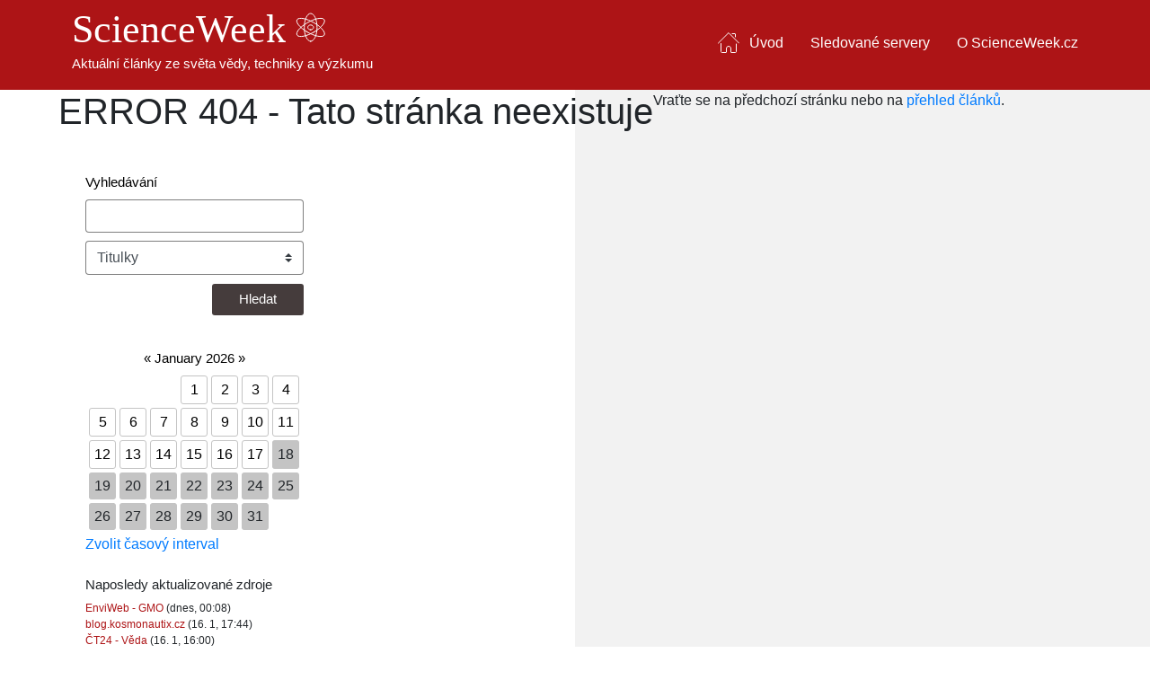

--- FILE ---
content_type: text/html; charset=UTF-8
request_url: http://www.scienceweek.cz/?iid=690362
body_size: 5320
content:
<!DOCTYPE html>
<html lang="cs">
<head>
	<title></title>
	<meta http-equiv="Content-Type" content="text/html; charset=utf-8" />
   <meta name="viewport" content="width=device-width, initial-scale=1">
         <meta name="robots" content="all, index, follow">
     
   <meta name="all-apver" content="9e6a55b6b4563e652a23be9d623ca5055c356940" />	
         <meta name="description" content="" />
   	<meta name="keywords" content="věda, technika, výzkum, rss, online rss čtečka,věda a technika,přehled zpráv, fyzika, astronomie, biologie,inovace,technologie,robot,příroda, vyzkum,ekologie,veda,objevy,robotika,informační rechnologie" />

   <meta property="og:title" content="" />
         <meta property="og:description" content="" />
      <meta property="og:type" content="website" />
   <meta property="og:url" content="http://www.scienceweek.cz/?iid=690362" />
   <meta property="og:image" content="https://www.scienceweek.cz/img/icons/logo-red.png" /> <!-- 600x315px -->
   <meta property="og:site_name" content="ScienceWeek.cz" />

         <link rel="canonical" href="http://www.scienceweek.cz/?iid=690362" />
   
   <link rel="stylesheet" href="https://stackpath.bootstrapcdn.com/bootstrap/4.3.1/css/bootstrap.min.css" integrity="sha384-ggOyR0iXCbMQv3Xipma34MD+dH/1fQ784/j6cY/iJTQUOhcWr7x9JvoRxT2MZw1T" crossorigin="anonymous">
   <link rel="stylesheet" type="text/css" href="https://www.scienceweek.cz/css/style.min.css"/>
   <link href="http://www.scienceweek.cz/rss.php" rel="alternate" type="application/rss+xml" title="ScienceWeek.cz" />
   <script src="https://www.scienceweek.cz/js/behaviour.js"></script>
   <script src="https://www.scienceweek.cz/js/sarissa.js"></script>
   <script src="https://www.scienceweek.cz/js/page_events.js.php?color=A0441D&amp;width=775&amp;section=headlines&amp;section_url=https://www.scienceweek.cz/headlines"></script>
   <script src="https://www.scienceweek.cz/js/CalendarPopup.js"></script>
		
	<link rel="Shortcut Icon" href="https://www.scienceweek.cz/favicon.ico" type="image/x-icon" />


<!-- Google Tag Manager -->
<script>(function(w,d,s,l,i){w[l]=w[l]||[];w[l].push({'gtm.start':
new Date().getTime(),event:'gtm.js'});var f=d.getElementsByTagName(s)[0],
j=d.createElement(s),dl=l!='dataLayer'?'&l='+l:'';j.async=true;j.src=
'https://www.googletagmanager.com/gtm.js?id='+i+dl;f.parentNode.insertBefore(j,f);
})(window,document,'script','dataLayer','GTM-5FBHX4M');</script>
<!-- End Google Tag Manager -->


</head>

<body>
<!-- Google Tag Manager (noscript) -->
<noscript><iframe src="https://www.googletagmanager.com/ns.html?id=GTM-5FBHX4M"
height="0" width="0" style="display:none;visibility:hidden"></iframe></noscript>
<!-- End Google Tag Manager (noscript) -->

<header class="header" role="banner">
    <div class="container">
        <nav class="navbar fixed-top navbar-expand-lg">
            <div class="navbar-brand">
               <a class="home-link" href="https://www.scienceweek.cz">ScienceWeek <img class="home-logo" src="https://www.scienceweek.cz/img/icons/logo.svg" alt="ScienceWeek"></a>
               <p class="d-none d-lg-block">Aktuální články ze světa vědy, techniky a výzkumu</p>
            </div>
            <button class="navbar-toggler" type="button" data-toggle="collapse" data-target="#navbarSupportedContent" aria-controls="navbarSupportedContent" aria-expanded="false" aria-label="Toggle navigation">
               <span class="sr-only">Toggle navigation</span>
               <span class="icon-bar"></span>
               <span class="icon-bar"></span>
               <span class="icon-bar"></span>
            </button>
            <div class="collapse navbar-collapse" id="navbarSupportedContent">
                <ul class="navbar-nav ml-auto">
                    <li class="nav-item"><a class="nav-link" title="Úvod" href="https://www.scienceweek.cz">Úvod</a></li>
                    <li class="nav-item"><a class="nav-link" title="Sledované servery" href="https://www.scienceweek.cz/feeds.php">Sledované servery</a></li>
                    <li class="nav-item"><a class="nav-link" title="O ScienceWeek.cz" href="https://www.scienceweek.cz/about/">O ScienceWeek.cz</a></li>
                    <!-- <li class="nav-item"><a class="nav-link" href="">Blog</a></li> -->
                    <!-- <li class="nav-item"><a class="nav-link" title="ENG" href="https://www.scienceweekdigest.com/">ENG</a></li>-->
                </ul>
                <div class="d-lg-none mobile-sidebar">
                    <div class="page-settings">
                        <p class="sidebar-label mb-2">Počet článků na stránku a zobrazení:</p>
                        <div class="dropdown">
                            <button class="btn dropdown-toggle" type="button" id="dropdownButton" data-toggle="dropdown" aria-haspopup="true" aria-expanded="false">
                               25 
                            </button>
                            <div class="dropdown-menu" aria-labelledby="dropdownButton">
                                <a class="dropdown-item" href="https://www.scienceweek.cz/headlines/?items_per_page=5">5</a><a class="dropdown-item" href="https://www.scienceweek.cz/headlines/?items_per_page=10">10</a><a class="dropdown-item" href="https://www.scienceweek.cz/headlines/?items_per_page=15">15</a><a class="dropdown-item" href="https://www.scienceweek.cz/headlines/?items_per_page=20">20</a><a class="dropdown-item" href="https://www.scienceweek.cz/headlines/?items_per_page=25">25</a><a class="dropdown-item" href="https://www.scienceweek.cz/headlines/?items_per_page=30">30</a><a class="dropdown-item" href="https://www.scienceweek.cz/headlines/?items_per_page=35">35</a><a class="dropdown-item" href="https://www.scienceweek.cz/headlines/?items_per_page=40">40</a><a class="dropdown-item" href="https://www.scienceweek.cz/headlines/?items_per_page=45">45</a><a class="dropdown-item" href="https://www.scienceweek.cz/headlines/?items_per_page=50">50</a>                            </div>
                        </div>
                        <button class="posts-expand ml-3">
                        </button>
                        <button class="posts-collapse ml-3">
                        </button>
                    </div>
                    
                    <form class="sidebar-search mt-3" method="post" id="search-form-mobile" action="https://www.scienceweek.cz/search.php">
                        <div class="form-group">
                            <label for="searchMobile">Vyhledávání</label>
                            <input id="searchMobile" type="text" class="form-control" name="search">
                        </div>
                        <div class="form-group">
                            <select class="custom-select" name="scope" tabindex="2">
                               <option value="headlines">Titulky</option>
                               <option value="feeds">Sledované servery</option>
                               <option value="saved">Archiv</option>
                            </select>
                        </div>
                        <div class="d-flex">
                            <button type="submit" class="btn-search ml-auto">Hledat</button>
                        </div>  
                    </form>

                    <table class="calendar">
<caption class="calendar-month"><span class="calendar-prev"><a href="/headlines/after/2025-12-01/before/2025-12-31/">&laquo;</a></span>&nbsp;<a href="/headlines/after/2026-01-01/before/2026-01-31/">January&nbsp;2026</a>&nbsp;<span class="calendar-next"><a href="/headlines/after/2026-02-01/before/2026-02-31/">&raquo;</a></span></caption>
<tr><th abbr="Monday">Mo</th><th abbr="Tuesday">Tu</th><th abbr="Wednesday">We</th><th abbr="Thursday">Th</th><th abbr="Friday">Fr</th><th abbr="Saturday">Sa</th><th abbr="Sunday">Su</th></tr>
<tr><td colspan="3">&nbsp;</td><td class="link"><a href="/headlines/after/2026-01-01/" title="Články ze dne 1.01.2026">1</a></td><td class="link"><a href="/headlines/after/2026-01-02/" title="Články ze dne 2.01.2026">2</a></td><td class="link"><a href="/headlines/after/2026-01-03/" title="Články ze dne 3.01.2026">3</a></td><td class="link"><a href="/headlines/after/2026-01-04/" title="Články ze dne 4.01.2026">4</a></td></tr>
<tr><td class="link"><a href="/headlines/after/2026-01-05/" title="Články ze dne 5.01.2026">5</a></td><td class="link"><a href="/headlines/after/2026-01-06/" title="Články ze dne 6.01.2026">6</a></td><td class="link"><a href="/headlines/after/2026-01-07/" title="Články ze dne 7.01.2026">7</a></td><td class="link"><a href="/headlines/after/2026-01-08/" title="Články ze dne 8.01.2026">8</a></td><td class="link"><a href="/headlines/after/2026-01-09/" title="Články ze dne 9.01.2026">9</a></td><td class="link"><a href="/headlines/after/2026-01-10/" title="Články ze dne 10.01.2026">10</a></td><td class="link"><a href="/headlines/after/2026-01-11/" title="Články ze dne 11.01.2026">11</a></td></tr>
<tr><td class="link"><a href="/headlines/after/2026-01-12/" title="Články ze dne 12.01.2026">12</a></td><td class="link"><a href="/headlines/after/2026-01-13/" title="Články ze dne 13.01.2026">13</a></td><td class="link"><a href="/headlines/after/2026-01-14/" title="Články ze dne 14.01.2026">14</a></td><td class="link"><a href="/headlines/after/2026-01-15/" title="Články ze dne 15.01.2026">15</a></td><td class="link"><a href="/headlines/after/2026-01-16/" title="Články ze dne 16.01.2026">16</a></td><td class="link"><a href="/headlines/after/2026-01-17/" title="Články ze dne 17.01.2026">17</a></td><td class="day">18</td></tr>
<tr><td class="day">19</td><td class="day">20</td><td class="day">21</td><td class="day">22</td><td class="day">23</td><td class="day">24</td><td class="day">25</td></tr>
<tr><td class="day">26</td><td class="day">27</td><td class="day">28</td><td class="day">29</td><td class="day">30</td><td class="day">31</td><td colspan="1">&nbsp;</td></tr>
</table>
<a href='#' onclick='displayTwoCalendars();'>Zvolit časový interval</a>
                    <div class="contacts my-4" style="display: none">
                        <h6 class="sidebar-label">Kontakt</h6>
                        <p><strong>Marketa Polášková</strong></p>
                        <p>studentka FEKT VUT, PřF MUNI</p>
                        <span>Email:</span><a href="mailto:marketa.polaskova@seznam.cz">marketa.polaskova@seznam.cz</a>
                    </div>
                </div>
            </div>
        </nav>
    </div>
</header>

<div id="sd_dropmenu" class="quietlinks jsonly" style="display: none;">
    <ul class="hlist noul">
<li><a id="sd:add:člověk" href="https://www.scienceweek.cz/saved/tags/člověk" title="1" class="pop1">člověk</a></li>
</ul></div>


<main role="main">
   <div class="container">
      <div class="row">
                 <h1>ERROR 404 - Tato stránka neexistuje</h1>
        <p>Vraťte se na předchozí stránku nebo na <a href='/'>přehled článků</a>.</p> 

        
<section class="d-none d-lg-flex col-lg-3 sidebar">

            <form class="sidebar-search mb-4" method="post" id="search-form" action="https://www.scienceweek.cz/search.php">
         <div class="form-group">
            <label for="search">Vyhledávání</label>
            <input id="search" type="text" class="form-control" name="search">
         </div>
         <div class="form-group">
            <select class="custom-select" name="scope" tabindex="2">
               <option value="headlines">Titulky</option>
               <option value="feeds">Sledované servery</option>
               <option value="saved">Archiv</option>
            </select>
         </div>
         <div class="d-flex">
            <button type="submit" class="btn-search ml-auto">Hledat</button>
         </div>  
      </form>

    <table class="calendar">
<caption class="calendar-month"><span class="calendar-prev"><a href="/headlines/after/2025-12-01/before/2025-12-31/">&laquo;</a></span>&nbsp;<a href="/headlines/after/2026-01-01/before/2026-01-31/">January&nbsp;2026</a>&nbsp;<span class="calendar-next"><a href="/headlines/after/2026-02-01/before/2026-02-31/">&raquo;</a></span></caption>
<tr><th abbr="Monday">Mo</th><th abbr="Tuesday">Tu</th><th abbr="Wednesday">We</th><th abbr="Thursday">Th</th><th abbr="Friday">Fr</th><th abbr="Saturday">Sa</th><th abbr="Sunday">Su</th></tr>
<tr><td colspan="3">&nbsp;</td><td class="link"><a href="/headlines/after/2026-01-01/" title="Články ze dne 1.01.2026">1</a></td><td class="link"><a href="/headlines/after/2026-01-02/" title="Články ze dne 2.01.2026">2</a></td><td class="link"><a href="/headlines/after/2026-01-03/" title="Články ze dne 3.01.2026">3</a></td><td class="link"><a href="/headlines/after/2026-01-04/" title="Články ze dne 4.01.2026">4</a></td></tr>
<tr><td class="link"><a href="/headlines/after/2026-01-05/" title="Články ze dne 5.01.2026">5</a></td><td class="link"><a href="/headlines/after/2026-01-06/" title="Články ze dne 6.01.2026">6</a></td><td class="link"><a href="/headlines/after/2026-01-07/" title="Články ze dne 7.01.2026">7</a></td><td class="link"><a href="/headlines/after/2026-01-08/" title="Články ze dne 8.01.2026">8</a></td><td class="link"><a href="/headlines/after/2026-01-09/" title="Články ze dne 9.01.2026">9</a></td><td class="link"><a href="/headlines/after/2026-01-10/" title="Články ze dne 10.01.2026">10</a></td><td class="link"><a href="/headlines/after/2026-01-11/" title="Články ze dne 11.01.2026">11</a></td></tr>
<tr><td class="link"><a href="/headlines/after/2026-01-12/" title="Články ze dne 12.01.2026">12</a></td><td class="link"><a href="/headlines/after/2026-01-13/" title="Články ze dne 13.01.2026">13</a></td><td class="link"><a href="/headlines/after/2026-01-14/" title="Články ze dne 14.01.2026">14</a></td><td class="link"><a href="/headlines/after/2026-01-15/" title="Články ze dne 15.01.2026">15</a></td><td class="link"><a href="/headlines/after/2026-01-16/" title="Články ze dne 16.01.2026">16</a></td><td class="link"><a href="/headlines/after/2026-01-17/" title="Články ze dne 17.01.2026">17</a></td><td class="day">18</td></tr>
<tr><td class="day">19</td><td class="day">20</td><td class="day">21</td><td class="day">22</td><td class="day">23</td><td class="day">24</td><td class="day">25</td></tr>
<tr><td class="day">26</td><td class="day">27</td><td class="day">28</td><td class="day">29</td><td class="day">30</td><td class="day">31</td><td colspan="1">&nbsp;</td></tr>
</table>
<a href='#' onclick='displayTwoCalendars();'>Zvolit časový interval</a>    <script>
      var cal13 = new CalendarPopup("calendardiv1");
    </script>
    <form id="twoCalendars" class="form-inline" style="display:none;" action="https://www.scienceweek.cz/calendarAction.php">
     <br/>
    <div class="form-group">
    	<label for="dateStart">od: </label><input id="dateStart" class="form-control ml-3 mb-2" name="dateStart" value="" size="10" type="text" placeholder="d.m.yyyy" />
    </div>
    <div class="form-group">
    	<label for="dateEnd">do: </label><input id="dateEnd" class="form-control ml-3 mb-2" name="dateEnd" value="" size="10" type="text" placeholder="d.m.yyyy"/>
    </div>
    <input class="button btn btn-dark" type="submit" value="Zobraz články v intervalu" />
    <div id="calendardiv1" style="position:absolute;visibility:hidden;background-color:white;z-index:1"></div>
    </form>


    <div class='last-updated mt-4'>
<h6 class='sidebar-label'>Naposledy aktualizované zdroje</h6>
<ul class='list'>            <li>
               <a href="https://www.scienceweek.cz/enviweb-gmo-feed-22/">
                  EnviWeb - GMO                  </a><span class="updated-date"> (dnes, 00:08)</span>
            </li>
                      <li>
               <a href="https://www.scienceweek.cz/blog-kosmonautix-cz-feed-121/">
                  blog.kosmonautix.cz                  </a><span class="updated-date"> (16. 1, 17:44)</span>
            </li>
                      <li>
               <a href="https://www.scienceweek.cz/ct24-veda-feed-129/">
                  ČT24 - Věda                  </a><span class="updated-date"> (16. 1, 16:00)</span>
            </li>
                      <li>
               <a href="https://www.scienceweek.cz/21-stoleti-feed-65/">
                  21 století                  </a><span class="updated-date"> (16. 1, 14:00)</span>
            </li>
                      <li>
               <a href="https://www.scienceweek.cz/national-geographic-feed-127/">
                  National Geographic                  </a><span class="updated-date"> (16. 1, 13:51)</span>
            </li>
                      <li>
               <a href="https://www.scienceweek.cz/hybrid-cz-feed-49/">
                  Hybrid.cz                  </a><span class="updated-date"> (16. 1, 09:27)</span>
            </li>
                      <li>
               <a href="https://www.scienceweek.cz/priroda-cz-feed-27/">
                  Příroda.cz                  </a><span class="updated-date"> (16. 1, 07:40)</span>
            </li>
                      <li>
               <a href="https://www.scienceweek.cz/nazeleno-cz-feed-99/">
                  Nazeleno.cz                  </a><span class="updated-date"> (16. 1, 06:34)</span>
            </li>
                      <li>
               <a href="https://www.scienceweek.cz/osel-cz-feed-2/">
                  OSEL.cz                  </a><span class="updated-date"> (16. 1, 00:00)</span>
            </li>
                      <li>
               <a href="https://www.scienceweek.cz/astro-cz-feed-10/">
                  Astro.cz                  </a><span class="updated-date"> (16. 1, 00:00)</span>
            </li>
                      <li>
               <a href="https://www.scienceweek.cz/armadninoviny-cz-feed-117/">
                  ArmádníNoviny.cz                  </a><span class="updated-date"> (14. 1, 09:14)</span>
            </li>
                      <li>
               <a href="https://www.scienceweek.cz/kosmo-feed-42/">
                  Kosmo                  </a><span class="updated-date"> (14. 12, 20:00)</span>
            </li>
                      <li>
               <a href="https://www.scienceweek.cz/fotonmag-feed-63/">
                  FotonMag                  </a><span class="updated-date"> (27. 11, 14:31)</span>
            </li>
                      <li>
               <a href="https://www.scienceweek.cz/hw-cz-vse-o-elektronice-a-programovani-feed-73/">
                  HW.cz - Vše o elektronice a programování                  </a><span class="updated-date"> (26. 11, 10:52)</span>
            </li>
                      <li>
               <a href="https://www.scienceweek.cz/vtm-cz-feed-81/">
                  VTM.cz                  </a><span class="updated-date"> (18. 11, 08:15)</span>
            </li>
          </ul>
</div>
<div class='tags mt-4'>
<h6 class='sidebar-label'>Tagy</h6>
<ul id="popular" class="tag-list">
<li class="pop1" ><a href="https://www.scienceweek.cz/alternativni-pohony" title="229">alternativní pohony</a></li>
<li class="pop1" ><a href="https://www.scienceweek.cz/archeologie" title="231">archeologie</a></li>
<li class="pop2" ><a href="https://www.scienceweek.cz/astronomie" title="702">astronomie</a></li>
<li class="pop1" ><a href="https://www.scienceweek.cz/biochemie" title="197">biochemie</a></li>
<li class="pop1" ><a href="https://www.scienceweek.cz/biologie" title="211">biologie</a></li>
<li class="pop1" ><a href="https://www.scienceweek.cz/biosenzory" title="11">biosenzory</a></li>
<li class="pop1" ><a href="https://www.scienceweek.cz/biotechnologie" title="87">biotechnologie</a></li>
<li class="pop1" ><a href="https://www.scienceweek.cz/botanika" title="203">botanika</a></li>
<li class="pop1" ><a href="https://www.scienceweek.cz/chemie" title="191">chemie</a></li>
<li class="pop1" ><a href="https://www.scienceweek.cz/ekologie" title="163">ekologie</a></li>
<li class="pop2" ><a href="https://www.scienceweek.cz/elektronika" title="421">elektronika</a></li>
<li class="pop1" ><a href="https://www.scienceweek.cz/energie" title="102">energie</a></li>
<li class="pop1" ><a href="https://www.scienceweek.cz/farmacie" title="76">farmacie</a></li>
<li class="pop1" ><a href="https://www.scienceweek.cz/fyzika" title="234">fyzika</a></li>
<li class="pop1" ><a href="https://www.scienceweek.cz/genetika" title="229">genetika</a></li>
<li class="pop1" ><a href="https://www.scienceweek.cz/geografie" title="33">geografie</a></li>
<li class="pop1" ><a href="https://www.scienceweek.cz/geologie" title="92">geologie</a></li>
<li class="pop1" ><a href="https://www.scienceweek.cz/gmo" title="88">gmo</a></li>
<li class="pop1" ><a href="https://www.scienceweek.cz/historie" title="198">historie</a></li>
<li class="pop1" ><a href="https://www.scienceweek.cz/informatika" title="38">informatika</a></li>
<li class="pop1" ><a href="https://www.scienceweek.cz/informacni-technologie" title="134">informační technologie</a></li>
<li class="pop5" ><a href="https://www.scienceweek.cz/koronavirus" title="2708">koronavirus</a></li>
<li class="pop2" ><a href="https://www.scienceweek.cz/kosmonautika" title="440">kosmonautika</a></li>
<li class="pop1" ><a href="https://www.scienceweek.cz/lidske-telo" title="172">lidské tělo</a></li>
<li class="pop1" ><a href="https://www.scienceweek.cz/lekarska-technika" title="63">lékařská technika</a></li>
<li class="pop1" ><a href="https://www.scienceweek.cz/matematika" title="52">matematika</a></li>
<li class="pop2" ><a href="https://www.scienceweek.cz/medicina" title="504">medicína</a></li>
<li class="pop1" ><a href="https://www.scienceweek.cz/nanotechnologie" title="64">nanotechnologie</a></li>
<li class="pop1" ><a href="https://www.scienceweek.cz/onkologie" title="88">onkologie</a></li>
<li class="pop1" ><a href="https://www.scienceweek.cz/osobnosti" title="225">osobnosti</a></li>
<li class="pop1" ><a href="https://www.scienceweek.cz/paleontologie" title="304">paleontologie</a></li>
<li class="pop1" ><a href="https://www.scienceweek.cz/psychologie" title="96">psychologie</a></li>
<li class="pop1" ><a href="https://www.scienceweek.cz/slunecni-soustava" title="361">sluneční soustava</a></li>
<li class="pop1" ><a href="https://www.scienceweek.cz/technologie" title="163">technologie</a></li>
<li class="pop1" ><a href="https://www.scienceweek.cz/zeme" title="277">země</a></li>
<li class="pop2" ><a href="https://www.scienceweek.cz/zoologie" title="805">zoologie</a></li>
<li class="pop1" ><a href="https://www.scienceweek.cz/ceska-veda" title="235">česká věda</a></li>
<li class="pop1" ><a href="https://www.scienceweek.cz/clovek" title="140">člověk</a></li>
</ul></div>

    
    <div class="view">
            </div>

    <div class="pristupnost mt-4 mb-3">
      <h6>Běžíme na VPS od MasterDC</h6>
      <p>Scienceweek.cz běží na hostingu od MasterDC – předního provozovatele datových center v ČR. Podívejte se na jejich nabídku <a href="https://www.master.cz/virtualni-servery-vps/">VPS</a> a vyberte si parametry, virtualizaci i operační systém přesně na míru.</p>
   </div>
</section>
      </div>
   </div>
</main>

<footer>
   <div class="container">
      <p>Copyright © ScienceWeek.cz 2020. All rights reserved.</p>
      <a href="mailto:info@scienceweek.cz">info@scienceweek.cz</a>
   </div>
</footer>
   <!-- Scripts -->

   <!-- Jquery -->
   <script src="https://code.jquery.com/jquery-3.3.1.slim.min.js" integrity="sha384-q8i/X+965DzO0rT7abK41JStQIAqVgRVzpbzo5smXKp4YfRvH+8abtTE1Pi6jizo" crossorigin="anonymous"></script>
   <!-- Popper -->
   <script src="https://cdnjs.cloudflare.com/ajax/libs/popper.js/1.14.7/umd/popper.min.js" integrity="sha384-UO2eT0CpHqdSJQ6hJty5KVphtPhzWj9WO1clHTMGa3JDZwrnQq4sF86dIHNDz0W1" crossorigin="anonymous"></script>
   <!-- Bootstrap JS -->
   <script src="https://stackpath.bootstrapcdn.com/bootstrap/4.3.1/js/bootstrap.min.js" integrity="sha384-JjSmVgyd0p3pXB1rRibZUAYoIIy6OrQ6VrjIEaFf/nJGzIxFDsf4x0xIM+B07jRM" crossorigin="anonymous"></script>
   <script src="https://www.scienceweek.cz/js/scripts.js"></script>
</body>
</html>



--- FILE ---
content_type: text/html; charset=UTF-8
request_url: https://www.scienceweek.cz/js/page_events.js.php?color=A0441D&width=775&section=headlines&section_url=https://www.scienceweek.cz/headlines
body_size: 5540
content:

/*
Form tag functions
*/

function addClass(element, className) {
    if (!hasClass(element, className)) {
        if (element.className) element.className += " " + className;
        else element.className = className;
    }
};

function removeClass(element, className) {
    var regexp = new RegExp("(^|\\s)" + className + "(\\s|$)");
    element.className = element.className.replace(regexp, "$2");
};

function hasClass(element, className) {
    var regexp = new RegExp("(^|\\s)" + className + "(\\s|$)");
    return regexp.test(element.className);
};

/*
Script Name: Javascript Cookie Script
Author: Public Domain, with some modifications
Script Source URI: http://techpatterns.com/downloads/javascript_cookies.php
Version 1.0.0
Last Update: 30 May 2004

This library is distributed in the hope that it will be useful,
but WITHOUT ANY WARRANTY; without even the implied warranty of
MERCHANTABILITY or FITNESS FOR A PARTICULAR PURPOSE.  
*/

// this function gets the cookie, if it exists
function getCookie( name ) {
	
	var start = document.cookie.indexOf( name + "=" );
	var len = start + name.length + 1;
	if ( ( !start ) && ( name != document.cookie.substring( 0, name.length ) ) )
	{
		return null;
	}
	if ( start == -1 ) return null;
	var end = document.cookie.indexOf( ";", len );
	if ( end == -1 ) end = document.cookie.length;
	return unescape( document.cookie.substring( len, end ) );
}

/*
only the first 2 parameters are required, the cookie name, the cookie
value. Cookie time is in milliseconds, so the below expires will make the 
number you pass in the Set_Cookie function call the number of days the cookie
lasts, if you want it to be hours or minutes, just get rid of 24 and 60.

Generally you don't need to worry about domain, path or secure for most applications
so unless you need that, leave those parameters blank in the function call.
*/
function setCookie( name, value, expires, path, domain, secure ) {
	// set time, it's in milliseconds
	var today = new Date();
	today.setTime( today.getTime() );
	// if the expires variable is set, make the correct expires time, the
	// current script below will set it for x number of days, to make it
	// for hours, delete * 24, for minutes, delete * 60 * 24
	if ( expires )
	{
		expires = expires * 1000 * 60 * 60 * 24;
	}
	//alert( 'today ' + today.toGMTString() );// this is for testing purpose only
	var expires_date = new Date( today.getTime() + (expires) );
	//alert('expires ' + expires_date.toGMTString());// this is for testing purposes only

	document.cookie = name + "=" +escape( value ) +
		( ( expires ) ? ";expires=" + expires_date.toGMTString() : "" ) + //expires.toGMTString()
		( ( path ) ? ";path=" + path : "" ) + 
		( ( domain ) ? ";domain=" + domain : "" ) +
		( ( secure ) ? ";secure" : "" );
}

// this deletes the cookie when called
function deleteCookie( name, path, domain ) {
	if ( getCookie( name ) ) document.cookie = name + "=" +
			( ( path ) ? ";path=" + path : "") +
			( ( domain ) ? ";domain=" + domain : "" ) +
			";expires=Thu, 01-Jan-1970 00:00:01 GMT";
}


/* 
 * Kills an event's propagation and default action
 */
function knackerEvent(eventObject) {
    if (eventObject && eventObject.stopPropagation) {
        eventObject.stopPropagation();
    }
    if (window.event && window.event.cancelBubble ) {
        window.event.cancelBubble = true;
    }
    
    if (eventObject && eventObject.preventDefault) {
        eventObject.preventDefault();
    }
    if (window.event) {
        window.event.returnValue = false;
    }
}

function Obj_findStyleValue(target, styleProp, IEStyleProp) {
	if (target.currentStyle) return target.currentStyle[ IEStyleProp ] ;
	else if (window.getComputedStyle) {
		compStyle = window.getComputedStyle(target,'') ;
		return compStyle.getPropertyValue(styleProp) ;
	}
}

/*	dynamicCSS.js v1.0 <http://www.bobbyvandersluis.com/articles/dynamicCSS.php>
	Copyright 2005 Bobby van der Sluis
	This software is licensed under the CC-GNU LGPL <http://creativecommons.org/licenses/LGPL/2.1/>
*/

function createStyleRule(selector, declaration) {
	if (!document.getElementsByTagName || !(document.createElement || document.createElementNS)) return;
	var agt = navigator.userAgent.toLowerCase();
	var is_ie = ((agt.indexOf("msie") != -1) && (agt.indexOf("opera") == -1));
	var is_iewin = (is_ie && (agt.indexOf("win") != -1));
	var is_iemac = (is_ie && (agt.indexOf("mac") != -1));
	if (is_iemac) return; // script doesn't work properly in IE/Mac
	var head = document.getElementsByTagName("head")[0]; 
	var style = (typeof document.createElementNS != "undefined") ?  document.createElementNS("http://www.w3.org/1999/xhtml", "style") : document.createElement("style");
	if (!is_iewin) {
		var styleRule = document.createTextNode(selector + " {" + declaration + "}");
		style.appendChild(styleRule); // bugs in IE/Win
	}
	style.setAttribute("type", "text/css");
	style.setAttribute("media", "screen"); 
	head.appendChild(style);
	if (is_iewin && document.styleSheets && document.styleSheets.length > 0) {
		var lastStyle = document.styleSheets[document.styleSheets.length - 1];
		if (typeof lastStyle.addRule == "object") { // bugs in IE/Mac and Safari
			lastStyle.addRule(selector, declaration);
		}
	}
}

function setElementStyleByClass(cl, propertyName, propertyValue) {
	if (!document.getElementsByTagName) return;
	var re = new RegExp("(^| )" + cl + "( |$)");
	var el = document.all ? document.all : document.getElementsByTagName("body")[0].getElementsByTagName("*"); // fix for IE5.x
	for (var i = 0; i < el.length; i++) {
		if (el[i].className && el[i].className.match(re)) {
			el[i].style[propertyName] = propertyValue;
		}
	}
}

function setElementStyleById(id, propertyName, propertyValue) {
	if (!document.getElementById) return;
	var el = document.getElementById(id);
	if (el) el.style[propertyName] = propertyValue;
}


/***********************************************
* AnyLink Drop Down Menu- � Dynamic Drive (www.dynamicdrive.com)
* This notice MUST stay intact for legal use
* Visit http://www.dynamicdrive.com/ for full source code
* http://www.dynamicdrive.com/dynamicindex1/dropmenuindex.htm
***********************************************/

function showMenu(e, menu, menudiv) {
    knackerEvent(e);
    var obj = document.getElementById(menu);
    if (!obj) return;
    changeMenus(menu);
    //var menuwidth = (obj.offsetWidth - 10) + 'px';
    var menuwidth = 190 + 'px';
    dropdownmenu(obj, e, menuwidth, menudiv);
}

function getposOffset(what, offsettype) {
    var totaloffset = (offsettype=="left")? what.offsetLeft : what.offsetTop;
    var parentEl = what.offsetParent;
    while(parentEl!=null) {
        totaloffset=(offsettype=="left")? totaloffset+parentEl.offsetLeft : totaloffset+parentEl.offsetTop;
        parentEl=parentEl.offsetParent;
    }
    return totaloffset;
}


function showhide(obj, e, visible, hidden, menuwidth) {
    if(ie4||ns6)
        dropmenuobj.style.left = dropmenuobj.style.top="-500px";
    if(menuwidth != "") {
        dropmenuobj.widthobj = dropmenuobj.style;
        dropmenuobj.widthobj.width = menuwidth;
    }
    if(e.type == "click" && obj.display == 'none' || e.type == "mouseover")
        obj.display = visible;
    else if(e.type == "click")
        obj.display = hidden;
}

function iecompattest() {
    return (document.compatMode && document.compatMode != "BackCompat")? document.documentElement : document.body;
}

function clearbrowseredge(obj, whichedge){
    var edgeoffset=0;
    if (whichedge == "rightedge") {
        var windowedge=ie4 && !window.opera? iecompattest().scrollLeft+iecompattest().clientWidth-15 : window.pageXOffset+window.innerWidth-15;
        dropmenuobj.contentmeasure=dropmenuobj.offsetWidth;
        if (windowedge-dropmenuobj.x < dropmenuobj.contentmeasure)
            edgeoffset=dropmenuobj.contentmeasure-obj.offsetWidth;
    } else {
        var topedge = ie4 && !window.opera? iecompattest().scrollTop : window.pageYOffset;
        var windowedge = ie4 && !window.opera? iecompattest().scrollTop+iecompattest().clientHeight-15 : window.pageYOffset+window.innerHeight-18;
        dropmenuobj.contentmeasure = dropmenuobj.offsetHeight;
        if (windowedge-dropmenuobj.y < dropmenuobj.contentmeasure) { //move up?
            edgeoffset=dropmenuobj.contentmeasure+obj.offsetHeight;
            if ((dropmenuobj.y-topedge)<dropmenuobj.contentmeasure) //up no good either?
                edgeoffset=dropmenuobj.y+obj.offsetHeight-topedge;
        }
    }
    return edgeoffset;
}

function dropdownmenu(obj, e, menuwidth, menudiv){
    if (window.event) event.cancelBubble=true;
    else if (e.stopPropagation) e.stopPropagation();
    dropmenuobj = document.getElementById(menudiv);
    dropmenuobj.menuid = menudiv;

    if (ie4||ns6) {
        showhide(dropmenuobj.style, e, "block", "none", menuwidth);
        dropmenuobj.x = getposOffset(obj, "left");
        dropmenuobj.y = getposOffset(obj, "top");
        dropmenuobj.style.left = dropmenuobj.x-clearbrowseredge(obj, "rightedge") + "px";
        dropmenuobj.style.top = dropmenuobj.y-clearbrowseredge(obj, "bottomedge") + obj.offsetHeight+"px";
    }
    return clickreturnvalue()
}

function clickreturnvalue() {
    if (ie4||ns6) return false;
    else return true;
}

function contains_ns6(a, b) {
    while(b.parentNode)
        if((b = b.parentNode) == a)
            return true;
    return false;
}

function hidemenu() {
    if(typeof dropmenuobj!="undefined") {
        setElementStyleById('hd_menu', 'borderTop', '1px #f6f6f6 solid'); 
        setElementStyleById('hd_menu', 'borderLeft', '1px #f6f6f6 solid'); 
        setElementStyleById('hd_menu', 'borderRight', '1px #f6f6f6 solid');
        setElementStyleById('fd_menu', 'borderTop', '1px #f6f6f6 solid'); 
        setElementStyleById('fd_menu', 'borderLeft', '1px #f6f6f6 solid'); 
        setElementStyleById('fd_menu', 'borderRight', '1px #f6f6f6 solid');
        setElementStyleById('sd_menu', 'borderTop', '1px #f6f6f6 solid'); 
        setElementStyleById('sd_menu', 'borderLeft', '1px #f6f6f6 solid'); 
        setElementStyleById('sd_menu', 'borderRight', '1px #f6f6f6 solid');
        if (ie4||ns6)
            dropmenuobj.style['display'] = "none";
    }
}

function changeMenus(menu) {
    if(typeof dropmenuobj!="undefined") {
        if(menu != 'hd_menu') {
            setElementStyleById('hd_menu', 'borderTop', '1px #f6f6f6 solid'); 
            setElementStyleById('hd_menu', 'borderLeft', '1px #f6f6f6 solid'); 
            setElementStyleById('hd_menu', 'borderRight', '1px #f6f6f6 solid');
        }
        if(menu != 'fd_menu') {
            setElementStyleById('fd_menu', 'borderTop', '1px #f6f6f6 solid'); 
            setElementStyleById('fd_menu', 'borderLeft', '1px #f6f6f6 solid'); 
            setElementStyleById('fd_menu', 'borderRight', '1px #f6f6f6 solid');
        }
        if(menu != 'sd_menu') {
            setElementStyleById('sd_menu', 'borderTop', '1px #f6f6f6 solid'); 
            setElementStyleById('sd_menu', 'borderLeft', '1px #f6f6f6 solid'); 
            setElementStyleById('sd_menu', 'borderRight', '1px #f6f6f6 solid');
        }
        if(window.hd) {
            var div = document.getElementById('hd_dropmenu');
            div.innerHTML = hd;
            tags = '';
            xtags = '';
        } 
        if(window.fd) {
            var div = document.getElementById('fd_dropmenu');
            div.innerHTML = fd;
            tags = '';
            xtags = '';
        } 
        if(window.sd) {
            var div = document.getElementById('sd_dropmenu');
            div.innerHTML = sd;
            tags = '';
            xtags = '';
        }
        if (ie4||ns6)
            dropmenuobj.style['display'] = "none";
    }
}

function selectTag(tnfo) {
    var section_ = tnfo.substring(0,2);
    if(section_ == 'hd') {
        section = 'headlines';
        var div = document.getElementById(section_ + '_dropmenu');
        if(!window.hd) hd = div.innerHTML;
    } else if(section_ == 'fd') {
        section = 'feeds';
        var div = document.getElementById(section_ + '_dropmenu');
        if(!window.fd) fd = div.innerHTML;
    } else if(section_ == 'sd') {
        section = 'saved';
        var div = document.getElementById(section_ + '_dropmenu');
        if(!window.sd) sd = div.innerHTML;
    } else return;
    var act = tnfo.substring(3,6);
    var tag = tnfo.substring(7,tnfo.length);
    
    if(act == 'add') {
        if(tags == '') tags = tag;
        else tags = tags + ',' + tag;
    } else if(act == 'del') {
        if(xtags == '') xtags = tag;
        else xtags = xtags + ',' + tag;
    }
    // Check if this target is already in the process of being submitted. 
    // If so, don't allow it to be submitted again.
    if(div.ajaxInProgress) return;

    // Set up POST back url
    var posturl = 'https://www.scienceweek.cz/' + section;
    if(tags != '') posturl = posturl + '/tags/' + tags; 
    if(xtags != '') posturl = posturl + '/-tags/' + xtags; 

    // Set up the request
    var xmlhttp =  new XMLHttpRequest();
    xmlhttp.open('POST', posturl, true);

    // The callback function
    xmlhttp.onreadystatechange = function() {
        if (xmlhttp.readyState == 4) {
          if (xmlhttp.status == 200) {
            var related = xmlhttp.responseXML.getElementsByTagName('result')[0].firstChild.nodeValue;
            div.style['width'] = 'auto';
            div.innerHTML = related;
            div.ajaxinProgress = false;
            // IE needs this for some reason ?
            div.style['display'] = 'block';
          } 
        }
    }

    // Send the POST request
    xmlhttp.setRequestHeader('Content-Type', 'application/x-www-form-urlencoded');
    xmlhttp.send('act=getrelated&ajax=true');
    div.ajaxinProgress = true;
    var p = document.createElement('p');
    p.innerHTML = 'loading...';
    div.appendChild(p);
}

var page_events = {
	'span.toggleextra' : function(el) {
		el.onclick = function() {
            if (el.id && el.id.substring(0,6)=='title-')
                iid = el.id.substring(6, el.id.length);
            else
                return false;
            var item = document.getElementById('item-'+iid) ;
            var i;
            var re = new RegExp("(^| )titlebar( |$)");
            for (i=0; i<item.childNodes.length; i++) {
                if(item.childNodes[i].id && item.childNodes[i].id.substring(0,6)=='extra-') {
                    extra = item.childNodes[i];
                    break;
                }
                            }
            status = Obj_findStyleValue(extra,'display','display');
            if (status!='block') {
                extra.style['display'] = 'block';
                            } else {
                extra.style['display'] = 'none';
            }
            return false;
		}
	},

   'a.toggledisplay' : function(el) {
        el.onclick = function(e) {
            knackerEvent(e);
            if(el.innerHTML == 'rozbalit vše') {
                setElementStyleByClass('extra', 'display', 'block');
                setCookie('scienceweek-expandall', 'true', 365, '/');
                createStyleRule("#items li.item", "border-bottom: 2px solid #DFDFDF;");
                createStyleRule("#items li.last", "border-bottom: 0px;");
            } else {
                setElementStyleByClass('extra', 'display', 'none');
                deleteCookie('scienceweek-expandall', '/');
                createStyleRule("#items li.item", "border-bottom: 1px solid #DFDFDF;");
                createStyleRule("#items li.last", "border-bottom: 0px;");
            } 
        }
    },

    'a#toggle_feednfo' : function(el) {
        el.onclick = function(e) {
            knackerEvent(e);
            setElementStyleById('feedinfo', 'display', 'block'); 
            setElementStyleById('toggle_feednfo', 'display', 'none'); 
        }
    },

    'a.collapseitem' : function(el) {
        el.onclick = function(e) {
            knackerEvent(e);
            if (el.id && el.id.substring(0,9)=='collapse-')
                iid = el.id.substring(9, el.id.length);
            else
                return false;
            var extra = document.getElementById('extra-'+iid) ;
            extra.style['display'] = 'none';
        }
    },

    'li#hd_menu' : function(el) {
        el.onmouseover = function(e) {
            setElementStyleById('hd_menu', 'borderTop', '1px #C3C3C3 solid'); 
            setElementStyleById('hd_menu', 'borderLeft', '1px #C3C3C3 solid'); 
            setElementStyleById('hd_menu', 'borderRight', '1px #C3C3C3 solid'); 
        }
        el.onmouseout = function(e) {
            var m = document.getElementById('hd_dropmenu');
            status = Obj_findStyleValue(m,'display','display');
            if(status != 'block') {
                setElementStyleById('hd_menu', 'borderTop', '1px #f6f6f6 solid'); 
                setElementStyleById('hd_menu', 'borderLeft', '1px #f6f6f6 solid'); 
                setElementStyleById('hd_menu', 'borderRight', '1px #f6f6f6 solid');
            }
        }
    },

    'li#fd_menu' : function(el) {
        el.onmouseover = function(e) {
            setElementStyleById('fd_menu', 'borderTop', '1px #C3C3C3 solid'); 
            setElementStyleById('fd_menu', 'borderLeft', '1px #C3C3C3 solid'); 
            setElementStyleById('fd_menu', 'borderRight', '1px #C3C3C3 solid'); 
        }
        el.onmouseout = function(e) {
            var m = document.getElementById('fd_dropmenu');
            status = Obj_findStyleValue(m,'display','display');
            if(status != 'block') {
                setElementStyleById('fd_menu', 'borderTop', '1px #f6f6f6 solid'); 
                setElementStyleById('fd_menu', 'borderLeft', '1px #f6f6f6 solid'); 
                setElementStyleById('fd_menu', 'borderRight', '1px #f6f6f6 solid');
            }
        }
    },

    'li#sd_menu' : function(el) {
        el.onmouseover = function(e) {
            setElementStyleById('sd_menu', 'borderTop', '1px #C3C3C3 solid'); 
            setElementStyleById('sd_menu', 'borderLeft', '1px #C3C3C3 solid'); 
            setElementStyleById('sd_menu', 'borderRight', '1px #C3C3C3 solid'); 
        }
        el.onmouseout = function(e) {
            var m = document.getElementById('sd_dropmenu');
            status = Obj_findStyleValue(m,'display','display');
            if(status != 'block') {
                setElementStyleById('sd_menu', 'borderTop', '1px #f6f6f6 solid'); 
                setElementStyleById('sd_menu', 'borderLeft', '1px #f6f6f6 solid'); 
                setElementStyleById('sd_menu', 'borderRight', '1px #f6f6f6 solid');
            }
        }
    },

    'a#hd_menu2' : function(el) {
        el.onclick = function(e) {
            if(!e) e = window.event;
            var m = document.getElementById('hd_dropmenu');
            status = Obj_findStyleValue(m,'display','display');
            if(status != 'block')
                showMenu(e, 'hd_menu', 'hd_dropmenu');
            else {
                knackerEvent(e);
                setElementStyleById('hd_dropmenu', 'display', 'none');
            }
        } 
    },

    'a#sd_menu2' : function(el) {
        el.onclick = function(e) {
            if(!e) e = window.event;
            var m = document.getElementById('sd_dropmenu');
            status = Obj_findStyleValue(m,'display','display');
            if(status != 'block')
                showMenu(e, 'sd_menu', 'sd_dropmenu');
            else {
                knackerEvent(e);
                setElementStyleById('sd_dropmenu', 'display', 'none');
            }
        } 
    },

    'a#fd_menu2' : function(el) {
        el.onclick = function(e) {
            if(!e) e = window.event;
            var m = document.getElementById('fd_dropmenu');
            status = Obj_findStyleValue(m,'display','display');
            if(status != 'block')
                showMenu(e, 'fd_menu', 'fd_dropmenu');
            else {
                knackerEvent(e);
                setElementStyleById('fd_dropmenu', 'display', 'none');
            }
        } 
    },

    'div#hd_dropmenu' : function(el) {
        el.onclick = function(e) {
            if(!e) e = window.event;
            if(e.altKey) {
                knackerEvent(e);
                var target = window.event ? window.event.srcElement : e ? e.target : null;
                if (!target) return;
                selectTag(target.id);
            }
        } 
    },

    'div#fd_dropmenu' : function(el) {
        el.onclick = function(e) {
            if(!e) e = window.event;
            if(e.altKey) {
                knackerEvent(e);
                var target = window.event ? window.event.srcElement : e ? e.target : null;
                if (!target) return;
                selectTag(target.id);
            }
        } 
    },

    'div#sd_dropmenu' : function(el) {
        el.onclick = function(e) {
            if(!e) e = window.event;
            if(e.altKey) {
                knackerEvent(e);
                var target = window.event ? window.event.srcElement : e ? e.target : null;
                if (!target) return;
                selectTag(target.id);
            }
        } 
    }
    
};

if (document.getElementById) {
    var ie4 = document.all;
    var ns6 = document.getElementById && !document.all;
    
    var tags = '';
    var xtags = '';

    document.onclick = hidemenu;

            document.write('<link rel="stylesheet" type="text/css" href="https://www.scienceweek.cz/js/dnl_hide.css" />');
    
    Behaviour.register(page_events);
}

// add bookmark / favorites
// example: <a href="#" title="Přidat stránku k oblíbeným odkazům" rel="sidebar" onclick="return AddFavorite(document.location.href,document.title,this);">Oblíbený</a>
function AddFavorite(uri, title, this_a)  {
  if (document.all && !window.opera)  {
    window.external.AddFavorite(uri,title);
    return false;
  }
  else if (window.opera) {
    this_a.title = title;
    return true;
  }
  else if ((typeof window.sidebar == 'object') && (typeof window.sidebar.addPanel == 'function')) {
    if (window.confirm('Přidat oblíbenou stránku jako nový panel?'))  {
      window.sidebar.addPanel(title, uri, '');
      return false;
    }
  }
  window.alert('Po potvrzení stiskněte CTRL-D,\nstránka bude přidána k vašim oblíbeným odkazům.');
  return false;
}


--- FILE ---
content_type: text/css
request_url: https://www.scienceweek.cz/css/style.min.css
body_size: 16168
content:
main{display:block}*,*:before,*:after{-moz-box-sizing:border-box;-moz-osx-font-smoothing:grayscale;-webkit-box-sizing:border-box;-webkit-font-smoothing:antialiased;box-sizing:border-box;text-rendering:optimizeLegibility;padding:0;margin:0}*:focus{outline:0}html{background:$bodyBg}body{font-family:'Open Sans',sans-serif;display:-webkit-box;display:-ms-flexbox;display:flex;-webkit-box-orient:vertical;-webkit-box-direction:normal;-ms-flex-direction:column;flex-direction:column;}@media screen and (min-width:991px){body{background:-webkit-gradient(linear,left top, right top,color-stop(50%, #fff),color-stop(50%, rgba(0,0,0,0.05)));background:linear-gradient(to right,#fff 50%,rgba(0,0,0,0.05) 50%)}}body{display:-webkit-box;display:-ms-flexbox;display:flex;min-height:100vh;-webkit-box-orient:vertical;-webkit-box-direction:normal;-ms-flex-direction:column;flex-direction:column}main{margin-top:50px;display:-webkit-box;display:-ms-flexbox;display:flex;-webkit-box-flex:1;-ms-flex:1;flex:1;-webkit-box-align:stretch;-ms-flex-align:stretch;align-items:stretch;}@media screen and (min-width:991px){main{margin-top:0}}footer{background:#ad1416;text-align:center;padding:20px;}footer .container{-webkit-box-pack:center;-ms-flex-pack:center;justify-content:center}footer a{color:#fff;}footer a:hover{color:#fff;text-decoration:underline}footer p{color:#fff}.container{max-width:1150px;margin:0 auto}main > .container{display:-webkit-box;display:-ms-flexbox;display:flex}ul li{list-style-type:none}a,a:hover,a:focus,a:visited{text-decoration:none}input,select{box-sizing:border-box;-webkit-box-sizing:border-box;-moz-box-sizing:border-box}p{margin:0}ul{margin-bottom:0}button,input,select{outline:none;border:none;-webkit-box-shadow:none;box-shadow:none;}button:focus,input:focus,select:focus{outline:none;border:none;-webkit-box-shadow:none;box-shadow:none}.btn:focus{outline:none;border:none;-webkit-box-shadow:none;box-shadow:none}input.form-control:focus{-webkit-box-shadow:none;box-shadow:none}img{max-width:100%;height:auto}.btn-show-more{border-radius:3px;background:#ad1416;padding:10px 24px;font-size:13px;color:#fff;-webkit-transition:all .15s linear;transition:all .15s linear;}.btn-show-more:hover{color:#fff;background:#8a1012}.page-info{padding-top:35px;padding-bottom:30px;display:-webkit-box;display:-ms-flexbox;display:flex;-webkit-box-align:center;-ms-flex-align:center;align-items:center;font-size:13px;}.page-settings{margin-left:auto;display:-webkit-box;display:-ms-flexbox;display:flex;-webkit-box-align:center;-ms-flex-align:center;align-items:center;}.page-settings .dropdown{display:inline-block}.page-settings .dropdown-toggle{background:#fff;border:1px solid #453c3c;border-radius:3px;font-size:13px;padding-right:30px;padding-top:9px;padding-bottom:10px;position:relative;}.page-settings .dropdown-toggle:after{display:none}.page-settings .dropdown-toggle:before{content:'';background:url("../img/shapes/dropdown.svg") no-repeat;width:12px;height:8px;right:8px;top:14px;position:absolute}.page-settings .dropdown-item:focus,.page-settings .dropdown-item:active{background:#ad1416}.page-settings .posts-expand,.page-settings .posts-collapse{display:inline-block;width:40px;height:40px;-ms-flex-item-align:center;align-self:center}.page-settings .posts-expand{background:url("../img/buttons/expand-active.svg");opacity:.6}.page-settings .posts-collapse{background:url("../img/buttons/collapse-active.svg")}.pagination .page-item{margin:0 5px;}.pagination .page-item a{-webkit-transition:all .15s linear;transition:all .15s linear;border-radius:4px;border:1px solid #c4c4c4;color:#000;}.pagination .page-item a:focus{-webkit-box-shadow:none;box-shadow:none}.pagination .pagelinks li{margin:0 5px;display:inline-block;}.pagination .pagelinks li a{-webkit-transition:all .15s linear;transition:all .15s linear;border-radius:4px;border:1px solid #c4c4c4;color:#000;position:relative;display:block;top:-1px;padding:.45rem .75rem;}.pagination .pagelinks li a:focus{-webkit-box-shadow:none;box-shadow:none}.pagination .pagelinks li.this-page{border-radius:4px;border:1px solid #ad1416;color:#000;position:relative;top:-1px;display:inline-block;}.pagination .pagelinks li.this-page a{border:none}.pagination .prev-page a,.pagination .next-page a{background:#ad1416;color:#fff;border:1px solid #ad1416;}.pagination .prev-page a:hover,.pagination .next-page a:hover{background:#8a1012}.vh-100{height:100vh;background:#fff}.clearfix{overflow:auto;}.clearfix::after,.clearfix::before{content:"";clear:both;display:table}.header{background:#ad1416;}@media screen and (min-width:991px){.header{height:100px}}.navbar{color:#fff;margin:0 auto;padding:0;background:#ad1416;padding-left:15px;padding-right:15px;border:none;}.navbar a:hover{color:#fff}@media screen and (min-width:991px){.navbar{position:static;background:none;padding-bottom:18px;padding-left:0;padding-right:0}}.navbar .navbar-brand{padding:0;}.navbar .navbar-brand .home-link{font-family:'Times New Roman';font-size:25px;color:#fff;}@media screen and (min-width:991px){.navbar .navbar-brand .home-link{font-size:44px}}.navbar .navbar-brand .home-logo{position:relative;top:-3px;width:18px;height:18px;}@media screen and (min-width:991px){.navbar .navbar-brand .home-logo{width:auto;height:auto;top:-6px}}.navbar .navbar-brand p{font-size:15px;margin-top:-6px;word-wrap:break-word}.navbar .navbar-toggler-icon{background-image:url("data:image/svg+xml;charset=utf8,%3Csvg viewBox='0 0 32 32' xmlns='http://www.w3.org/2000/svg'%3E%3Cpath stroke='rgba(255,255,255, 1)' stroke-width='2' stroke-linecap='round' stroke-miterlimit='10' d='M4 8h24M4 16h24M4 24h24'/%3E%3C/svg%3E")}.navbar .navbar-toggler{border-color:transparent;padding-right:0;padding-left:0}@media screen and (min-width:991px){.navbar .navbar-collapse{width:auto}}.navbar .navbar-collapse .navbar-nav{margin-bottom:.5em;}.navbar .navbar-collapse .navbar-nav .nav-link{color:#fff;padding:0;margin:0}@media screen and (min-width:991px){.navbar .navbar-collapse .navbar-nav{margin-bottom:0;display:-webkit-box;display:-ms-flexbox;display:flex;margin-top:15px}.navbar .navbar-collapse .navbar-nav:before{content:'';background:url("../img/icons/home.svg") no-repeat;width:25px;height:25px;margin-right:10px;position:relative}.navbar .navbar-collapse .navbar-nav li{display:inline-block;margin-right:30px;position:relative;}.navbar .navbar-collapse .navbar-nav li:after{content:'';width:0%;position:absolute;left:0;bottom:-1px;height:2px;background:#fff;-webkit-transition:.3s ease-in-out;transition:.3s ease-in-out}.navbar .navbar-collapse .navbar-nav li:hover:after{width:100%}.navbar .navbar-collapse .navbar-nav li:last-child{margin-right:0}.navbar .navbar-collapse .navbar-nav li.nav-active:after{width:100%}}@media (max-width:991px){.navbar-collapse{position:fixed;top:37px;right:0;z-index:99;max-width:280px;height:100%;overflow-y:scroll;}.navbar-collapse .navbar-nav{padding:20px;background:#e2e2e2;margin-bottom:0 !important}.navbar-collapse .nav-link{position:relative;color:#ad1416 !important;padding-left:10px !important;font-size:14px;}.navbar-collapse .nav-link:last-child :after{background:none}.navbar-collapse .nav-item{position:relative;padding:7px 0 !important;}.navbar-collapse .nav-item:after{position:absolute;content:'';height:1px;background:#c4c4c4;width:100%;bottom:0;left:0}.navbar-collapse .nav-item:last-child:after{background:none}.navbar-collapse.collapsing{height:auto;-webkit-transition:right .3s ease;transition:right .3s ease;right:-100%}.navbar-collapse.show{right:0;-webkit-transition:right .3s ease-in;transition:right .3s ease-in}}.navbar-toggler{display:block;position:relative;background-color:transparent;border:none;width:30px;height:21px;z-index:99;top:-10px;padding:15px 5px;}@media screen and (min-width:991px){.navbar-toggler{display:none}}.navbar-toggler .sr-only{position:absolute;width:1px;height:1px;padding:0;margin:-1px;overflow:hidden;clip:rect(0,0,0,0);border:0}.navbar-toggler .icon-bar{display:block;height:3px;width:30px;background-color:#fff;border-radius:1px;position:absolute;-webkit-transition:all .3s ease-in-out;transition:all .3s ease-in-out;}.navbar-toggler .icon-bar:nth-child(2){top:15px}.navbar-toggler .icon-bar:nth-child(3){top:23px}.navbar-toggler .icon-bar:last-child{top:31px}.active span:nth-child(2){-webkit-transform:rotate(45deg);transform:rotate(45deg);position:absolute;top:25px !important}.active span:last-child{-webkit-transform:rotate(-45deg);transform:rotate(-45deg);position:absolute;top:25px !important}.active span:nth-child(3){opacity:0}.article-list{background:#fff;}@media screen and (min-width:991px){.article-list{padding-right:30px}}.article-group{margin-bottom:1.75em;position:relative;}@media screen and (min-width:991px){.article-group .group-date{padding-left:0;position:absolute;font-size:13px;left:-80px;top:0;width:70px;text-align:center}}.article-group .group-date-mobile{margin-top:.75em;padding-left:7px;}@media screen and (min-width:991px){.article-group .group-date-mobile{padding-left:0}}.article-group hr{margin-top:.75em;margin-bottom:.75em;border-top:1px solid rgba(0,0,0,0.2)}@media screen and (min-width:1200px){.article-group{border-left:1px solid rgba(0,0,0,0.2);padding-left:25px}}.article .collapse{margin:.75em 0;}.article .collapse img{display:none}.article .collapse a{display:none}.article-title,.single-article-title{color:#ad1416;font-weight:600;font-size:18px;line-height:27px;}@media screen and (min-width:991px){.article-title,.single-article-title{font-size:20px}}.article-title:hover,.single-article-title:hover{color:#ad1416;text-decoration:underline}.article p strong{font-weight:normal}.article-text{font-size:14px;}.article-text img{float:left;margin-right:1em;max-width:200px;height:auto}.article-info{margin:.325em 0;}.article-info li{display:inline-block;border-right:1px solid rgba(0,0,0,0.2);padding-right:13px;padding-left:10px;line-height:16px;font-size:12px;}.article-info li:first-child{padding-left:0}.article-info li:last-child{border-right:none}.article-image{width:100%;}@media screen and (min-width:30em){.article-image{float:left;width:120px}}.single-article{padding-top:35px;}.single-article-title{font-size:24px;}@media screen and (min-width:991px){.single-article-title{line-height:42px;font-size:36px}}.single-article-title:hover{text-decoration:none}.single-article-text p{margin-bottom:15px;}.single-article-text p img{display:block;margin-bottom:15px;margin-right:15px}.single-article .btn-read-all{-webkit-transition:all .15s linear;transition:all .15s linear;font-size:15px;background:#453c3c;border-radius:3px;padding:9px;color:#fff;}.single-article .btn-read-all:hover{background:#373030}.related-articles{margin-top:100px;margin-bottom:30px;}.related-articles a{color:#ad1416;}.related-articles a:hover{color:#ad1416;text-decoration:underline}.related-articles p.date{font-size:12px;margin-bottom:.5rem}.related-articles h3{display:block;width:100%;padding-left:15px;margin-bottom:17px}.related-articles div{margin-bottom:20px}.fb-share-button a{background:#3b5998;border-radius:3px;font-weight:600;padding:2px 3px;display:inline-block;position:static}.fb-share-button svg{width:13px;fill:#fff;vertical-align:middle;border-radius:2px;margin-bottom:2px}.fb-share-button span{color:#fff;font-size:12px;padding:0 3px}.fb-share-button-lg a{display:inline-block;background:#3b5998;border-radius:3px;font-weight:600;padding:5px 8px;position:static;margin:.75em 0}.fb-share-button-lg svg{width:18px;fill:#fff;vertical-align:middle;border-radius:2px;margin-bottom:2px}.fb-share-button-lg span{color:#fff;font-size:14px;padding:0 3px}.sidebar{-webkit-box-orient:vertical;-webkit-box-direction:normal;-ms-flex-direction:column;flex-direction:column;padding:35px 15px 0 30px}.sidebar-search .form-group{margin-bottom:.6rem}.sidebar-search label{font-size:15px;color:#000}.sidebar-search input.form-control,.sidebar-search text-align left{background:#fff;font-size:15px;border:1px solid rgba(0,0,0,0.5);}.sidebar-search input.form-control:focus,.sidebar-search text-align left:focus{border:1px solid #ad1416}.sidebar-search select{border:1px solid rgba(0,0,0,0.5);}.sidebar-search select:focus{border:1px solid #ad1416;-webkit-box-shadow:none;box-shadow:none}.sidebar-search select:active{-webkit-box-shadow:none;box-shadow:none}.sidebar-search option:focus{background:#ad1416}.sidebar-search .btn-search{font-size:15px;background:#453c3c;color:#fff;border-radius:3px;padding:6px 30px 7px;-webkit-transition:all .15s linear;transition:all .15s linear;}.sidebar-search .btn-search:hover{background:#342d2d}.sidebar-label{font-size:15px}.last-updated ul li{font-size:12px;}.last-updated ul li a{font-size:12px;color:#ad1416;-webkit-transition:all .15s linear;transition:all .15s linear;}.last-updated ul li a:hover{color:#8a1012;text-decoration:underline}.last-updated ul a{font-size:12px;color:#ad1416;-webkit-transition:all .15s linear;transition:all .15s linear;}.last-updated ul a:hover{color:#8a1012;text-decoration:underline}.last-updated ul span{font-size:12px}.tags ul li{display:inline-block;margin-right:5px;}.tags ul li a{color:#ad1416;-webkit-transition:all .15s linear;transition:all .15s linear;}.tags ul li a:hover{color:#8a1012;text-decoration:underline}.tags ul li.pop1 a{font-size:12px}.tags ul li.pop2 a{font-size:13px}.tags ul li.pop3 a{font-size:15px}.tags ul li.pop4 a{font-size:16px}.tags ul li.pop5 a{font-size:19px}.contacts{font-size:13px;}.contacts a{color:#ad1416;}.contacts a:hover{text-decoration:underline}.pristupnost h6{font-size:22px}.pristupnost p{font-size:15px}.calendar{border-spacing:4px;border-collapse:separate;}.calendar tbody tr:first-child{display:none}.calendar .calendar-month{caption-side:top;text-align:center;padding-bottom:.2em;}.calendar .calendar-month a{color:#000;font-size:15px}.calendar .calendar-month span{color:#000}.calendar .active,.calendar .link{line-height:24px;padding:0;background:#fff;}.calendar .active:hover,.calendar .link:hover{border-color:#ad1416}.calendar .active a,.calendar .link a{display:inline-block;text-align:center;width:100%;height:100%;padding:3px;border-radius:3px;border:1px solid #c4c4c4;color:#000}.calendar .active{background:#ad1416;border-radius:3px;}.calendar .active a{color:#fff}.calendar .day{line-height:24px;border-radius:0;padding:3px;border-radius:3px;margin-bottom:4px;background:#c4c4c4;text-align:center}.vlist a{font-size:13px;color:#ad1416;}.vlist a:hover{text-decoration:underline}.mobile-sidebar{background:#f2f2f2;padding:20px;color:#000;}.mobile-sidebar .sidebar-label{font-size:13px;width:100%}.mobile-sidebar .dropdown-toggle{font-size:12px;padding-top:7px;padding-bottom:7px;}.mobile-sidebar .dropdown-toggle:before{top:12px}.mobile-sidebar .dropdown-item:focus,.mobile-sidebar .dropdown-item:active{background:#ad1416}.mobile-sidebar .form-control{font-size:12px !important}.mobile-sidebar select.custom-select{padding-top:3px !important;padding-bottom:3px !important;height:auto}.mobile-sidebar .btn-search{font-size:14px}.mobile-sidebar .page-settings{display:block}.mobile-sidebar .posts-expand,.mobile-sidebar .posts-collapse{width:34px;height:34px;background-position:center center;background-size:100%;background-repeat:no-repeat;vertical-align:middle}.mobile-sidebar .calendar .link a{padding:3px 9px}.servers-list{background:#fff;padding-right:30px;}.servers-list .page-info{padding-left:0}.servers-list .server{padding-bottom:1em;}.servers-list .server .server-name{color:#ad1416;font-size:20px;font-weight:600;}.servers-list .server .server-name:hover{text-decoration:underline}.servers-list .server .row p,.servers-list .server .row a{font-size:13px}.about{background:#fff;padding-top:30px;padding-right:30px;font-size:15px;}.about .heading{font-size:30px}.about .sub-heading{font-size:24px}.about .about-list{margin-bottom:2em;}.about .about-list li{list-style:none;margin-bottom:1em;}.about .about-list li:before{color:#ad1416;content:"";background:url("../img/shapes/bullet.svg") center center no-repeat;padding-right:2.5em;position:relative;top:0}.about .about-text{margin-bottom:2em;}.about .about-text p{margin-bottom:1.25em}
/*# sourceMappingURL=style.min.css.map */


--- FILE ---
content_type: application/javascript
request_url: https://www.scienceweek.cz/js/sarissa.js
body_size: 26568
content:
/**
 * ====================================================================
 * About
 * ====================================================================
 * Sarissa is an ECMAScript library acting as a cross-browser wrapper for native XML APIs.
 * The library supports Gecko based browsers like Mozilla and Firefox,
 * Internet Explorer (5.5+ with MSXML3.0+), Konqueror, Safari and a little of Opera
 * @version 0.9.7.3
 * @author: Manos Batsis, mailto: mbatsis at users full stop sourceforge full stop net
 * ====================================================================
 * Licence
 * ====================================================================
 * Sarissa is free software distributed under the GNU GPL version 2 (see <a href="gpl.txt">gpl.txt</a>) or higher, 
 * GNU LGPL version 2.1 (see <a href="lgpl.txt">lgpl.txt</a>) or higher and Apache Software License 2.0 or higher 
 * (see <a href="asl.txt">asl.txt</a>). This means you can choose one of the three and use that if you like. If 
 * you make modifications under the ASL, i would appreciate it if you submitted those.
 * In case your copy of Sarissa does not include the license texts, you may find
 * them online in various formats at <a href="http://www.gnu.org">http://www.gnu.org</a> and 
 * <a href="http://www.apache.org">http://www.apache.org</a>.
 * THE SOFTWARE IS PROVIDED "AS IS", WITHOUT WARRANTY OF ANY 
 * KIND, EXPRESS OR IMPLIED, INCLUDING BUT NOT LIMITED TO THE 
 * WARRANTIES OF MERCHANTABILITY,FITNESS FOR A PARTICULAR PURPOSE 
 * AND NONINFRINGEMENT. IN NO EVENT SHALL THE AUTHORS OR 
 * COPYRIGHT HOLDERS BE LIABLE FOR ANY CLAIM, DAMAGES OR OTHER
 * LIABILITY, WHETHER IN AN ACTION OF CONTRACT, TORT OR 
 * OTHERWISE, ARISING FROM, OUT OF OR IN CONNECTION WITH THE 
 * SOFTWARE OR THE USE OR OTHER DEALINGS IN THE SOFTWARE.
 */
/**
 * <p>Sarissa is a utility class. Provides "static" methods for DOMDocument, 
 * DOM Node serialization to XML strings and other utility goodies.</p>
 * @constructor
 */
function Sarissa(){};
Sarissa.PARSED_OK = "Document contains no parsing errors";
Sarissa.PARSED_EMPTY = "Document is empty";
Sarissa.PARSED_UNKNOWN_ERROR = "Not well-formed or other error";
var _sarissa_iNsCounter = 0;
var _SARISSA_IEPREFIX4XSLPARAM = "";
var _SARISSA_HAS_DOM_IMPLEMENTATION = document.implementation && true;
var _SARISSA_HAS_DOM_CREATE_DOCUMENT = _SARISSA_HAS_DOM_IMPLEMENTATION && document.implementation.createDocument;
var _SARISSA_HAS_DOM_FEATURE = _SARISSA_HAS_DOM_IMPLEMENTATION && document.implementation.hasFeature;
var _SARISSA_IS_MOZ = _SARISSA_HAS_DOM_CREATE_DOCUMENT && _SARISSA_HAS_DOM_FEATURE;
var _SARISSA_IS_SAFARI = (navigator.userAgent && navigator.vendor && (navigator.userAgent.toLowerCase().indexOf("applewebkit") != -1 || navigator.vendor.indexOf("Apple") != -1));
var _SARISSA_IS_IE = document.all && window.ActiveXObject && navigator.userAgent.toLowerCase().indexOf("msie") > -1  && navigator.userAgent.toLowerCase().indexOf("opera") == -1;
if(!window.Node || !Node.ELEMENT_NODE){
    Node = {ELEMENT_NODE: 1, ATTRIBUTE_NODE: 2, TEXT_NODE: 3, CDATA_SECTION_NODE: 4, ENTITY_REFERENCE_NODE: 5,  ENTITY_NODE: 6, PROCESSING_INSTRUCTION_NODE: 7, COMMENT_NODE: 8, DOCUMENT_NODE: 9, DOCUMENT_TYPE_NODE: 10, DOCUMENT_FRAGMENT_NODE: 11, NOTATION_NODE: 12};
};

// IE initialization
if(_SARISSA_IS_IE){
    // for XSLT parameter names, prefix needed by IE
    _SARISSA_IEPREFIX4XSLPARAM = "xsl:";
    // used to store the most recent ProgID available out of the above
    var _SARISSA_DOM_PROGID = "";
    var _SARISSA_XMLHTTP_PROGID = "";
    var _SARISSA_DOM_XMLWRITER = "";
    /**
     * Called when the Sarissa_xx.js file is parsed, to pick most recent
     * ProgIDs for IE, then gets destroyed.
     * @private
     * @param idList an array of MSXML PROGIDs from which the most recent will be picked for a given object
     * @param enabledList an array of arrays where each array has two items; the index of the PROGID for which a certain feature is enabled
     */
    Sarissa.pickRecentProgID = function (idList){
        // found progID flag
        var bFound = false;
        for(var i=0; i < idList.length && !bFound; i++){
            try{
                var oDoc = new ActiveXObject(idList[i]);
                o2Store = idList[i];
                bFound = true;
            }catch (objException){
                // trap; try next progID
            };
        };
        if (!bFound) {
            throw "Could not retreive a valid progID of Class: " + idList[idList.length-1]+". (original exception: "+e+")";
        };
        idList = null;
        return o2Store;
    };
    // pick best available MSXML progIDs
    _SARISSA_DOM_PROGID = null;
    _SARISSA_THREADEDDOM_PROGID = null;
    _SARISSA_XSLTEMPLATE_PROGID = null;
    _SARISSA_XMLHTTP_PROGID = null;
    if(!window.XMLHttpRequest){
        /**
         * Emulate XMLHttpRequest
         * @constructor
         */
        XMLHttpRequest = function() {
            if(!_SARISSA_XMLHTTP_PROGID){
                _SARISSA_XMLHTTP_PROGID = Sarissa.pickRecentProgID(["Msxml2.XMLHTTP.5.0", "Msxml2.XMLHTTP.4.0", "MSXML2.XMLHTTP.3.0", "MSXML2.XMLHTTP", "Microsoft.XMLHTTP"]);
            };
            return new ActiveXObject(_SARISSA_XMLHTTP_PROGID);
        };
    };
    // we dont need this anymore
    //============================================
    // Factory methods (IE)
    //============================================
    // see non-IE version
    Sarissa.getDomDocument = function(sUri, sName){
        if(!_SARISSA_DOM_PROGID){
            _SARISSA_DOM_PROGID = Sarissa.pickRecentProgID(["Msxml2.DOMDocument.5.0", "Msxml2.DOMDocument.4.0", "Msxml2.DOMDocument.3.0", "MSXML2.DOMDocument", "MSXML.DOMDocument", "Microsoft.XMLDOM"]);
        };
        var oDoc = new ActiveXObject(_SARISSA_DOM_PROGID);
        // if a root tag name was provided, we need to load it in the DOM object
        if (sName){
            // create an artifical namespace prefix 
            // or reuse existing prefix if applicable
            var prefix = "";
            if(sUri){
                if(sName.indexOf(":") > 1){
                    prefix = sName.substring(0, sName.indexOf(":"));
                    sName = sName.substring(sName.indexOf(":")+1); 
                }else{
                    prefix = "a" + (_sarissa_iNsCounter++);
                };
            };
            // use namespaces if a namespace URI exists
            if(sUri){
                oDoc.loadXML('<' + prefix+':'+sName + " xmlns:" + prefix + "=\"" + sUri + "\"" + " />");
            } else {
                oDoc.loadXML('<' + sName + " />");
            };
        };
        return oDoc;
    };
    // see non-IE version   
    Sarissa.getParseErrorText = function (oDoc) {
        var parseErrorText = Sarissa.PARSED_OK;
        if(oDoc.parseError.errorCode != 0){
            parseErrorText = "XML Parsing Error: " + oDoc.parseError.reason + 
                "\nLocation: " + oDoc.parseError.url + 
                "\nLine Number " + oDoc.parseError.line + ", Column " + 
                oDoc.parseError.linepos + 
                ":\n" + oDoc.parseError.srcText +
                "\n";
            for(var i = 0;  i < oDoc.parseError.linepos;i++){
                parseErrorText += "-";
            };
            parseErrorText +=  "^\n";
        }
        else if(oDoc.documentElement == null){
            parseErrorText = Sarissa.PARSED_EMPTY;
        };
        return parseErrorText;
    };
    // see non-IE version
    Sarissa.setXpathNamespaces = function(oDoc, sNsSet) {
        oDoc.setProperty("SelectionLanguage", "XPath");
        oDoc.setProperty("SelectionNamespaces", sNsSet);
    };   
    /**
     * Basic implementation of Mozilla's XSLTProcessor for IE. 
     * Reuses the same XSLT stylesheet for multiple transforms
     * @constructor
     */
    XSLTProcessor = function(){
        if(!_SARISSA_XSLTEMPLATE_PROGID){
            _SARISSA_XSLTEMPLATE_PROGID = Sarissa.pickRecentProgID(["Msxml2.XSLTemplate.5.0", "Msxml2.XSLTemplate.4.0", "MSXML2.XSLTemplate.3.0"]);
        };
        this.template = new ActiveXObject(_SARISSA_XSLTEMPLATE_PROGID);
        this.processor = null;
    };
    /**
     * Imports the given XSLT DOM and compiles it to a reusable transform
     * <b>Note:</b> If the stylesheet was loaded from a URL and contains xsl:import or xsl:include elements,it will be reloaded to resolve those
     * @argument xslDoc The XSLT DOMDocument to import
     */
    XSLTProcessor.prototype.importStylesheet = function(xslDoc){
        if(!_SARISSA_THREADEDDOM_PROGID){
            _SARISSA_THREADEDDOM_PROGID = Sarissa.pickRecentProgID(["Msxml2.FreeThreadedDOMDocument.5.0", "MSXML2.FreeThreadedDOMDocument.4.0", "MSXML2.FreeThreadedDOMDocument.3.0"]);
            _SARISSA_DOM_XMLWRITER = Sarissa.pickRecentProgID(["Msxml2.MXXMLWriter.5.0", "Msxml2.MXXMLWriter.4.0", "Msxml2.MXXMLWriter.3.0", "MSXML2.MXXMLWriter", "MSXML.MXXMLWriter", "Microsoft.XMLDOM"]);
        };
        xslDoc.setProperty("SelectionLanguage", "XPath");
        xslDoc.setProperty("SelectionNamespaces", "xmlns:xsl='http://www.w3.org/1999/XSL/Transform'");
        // convert stylesheet to free threaded
        var converted = new ActiveXObject(_SARISSA_THREADEDDOM_PROGID);
        // make included/imported stylesheets work if exist and xsl was originally loaded from url
        if(xslDoc.url && xslDoc.selectSingleNode("//xsl:*[local-name() = 'import' or local-name() = 'include']") != null){
            converted.async = false;
            converted.load(xslDoc.url);
        } else {
            converted.loadXML(xslDoc.xml);
        };
        converted.setProperty("SelectionNamespaces", "xmlns:xsl='http://www.w3.org/1999/XSL/Transform'");
        var output = converted.selectSingleNode("//xsl:output");
        this.outputMethod = output ? output.getAttribute("method") : "html";
        this.template.stylesheet = converted;
        this.processor = this.template.createProcessor();
        // (re)set default param values
        this.paramsSet = new Array();
    };

    /**
     * Transform the given XML DOM and return the transformation result as a new DOM document
     * @argument sourceDoc The XML DOMDocument to transform
     * @return The transformation result as a DOM Document
     */
    XSLTProcessor.prototype.transformToDocument = function(sourceDoc){
        this.processor.input = sourceDoc;
        var outDoc = new ActiveXObject(_SARISSA_DOM_XMLWRITER);
        this.processor.output = outDoc; 
        this.processor.transform();
        var oDoc = new ActiveXObject(_SARISSA_DOM_PROGID);
        oDoc.loadXML(outDoc.output+"");
        return oDoc;
    };
    
    /**
     * Transform the given XML DOM and return the transformation result as a new DOM fragment.
     * <b>Note</b>: The xsl:output method must match the nature of the owner document (XML/HTML).
     * @argument sourceDoc The XML DOMDocument to transform
     * @argument ownerDoc The owner of the result fragment
     * @return The transformation result as a DOM Document
     */
    XSLTProcessor.prototype.transformToFragment = function (sourceDoc, ownerDoc) {
        this.processor.input = sourceDoc;
        this.processor.transform();
        var s = this.processor.output;
        var f = ownerDoc.createDocumentFragment();
        if (this.outputMethod == 'text') {
            f.appendChild(ownerDoc.createTextNode(s));
        } else if (ownerDoc.body && ownerDoc.body.innerHTML) {
            var container = ownerDoc.createElement('div');
            container.innerHTML = s;
            while (container.hasChildNodes()) {
                f.appendChild(container.firstChild);
            }
            ownerDoc.removeChild(container);
        }
        else {
            var oDoc = new ActiveXObject(_SARISSA_DOM_PROGID);
            if (s.substring(0, 5) == '<?xml') {
                s = s.substring(s.indexOf('?>') + 2);
            }
            var xml = ''.concat('<my>', s, '</my>');
            oDoc.loadXML(xml);
            var container = oDoc.documentElement;
            while (container.hasChildNodes()) {
                f.appendChild(container.firstChild);
            }
            oDoc.removeChild(container);
        }
        return f;
    };
    
    /**
     * Set global XSLT parameter of the imported stylesheet
     * @argument nsURI The parameter namespace URI
     * @argument name The parameter base name
     * @argument value The new parameter value
     */
    XSLTProcessor.prototype.setParameter = function(nsURI, name, value){
        /* nsURI is optional but cannot be null */
        if(nsURI){
            this.processor.addParameter(name, value, nsURI);
        }else{
            this.processor.addParameter(name, value);
        };
        /* update updated params for getParameter */
        if(!this.paramsSet[""+nsURI]){
            this.paramsSet[""+nsURI] = new Array();
        };
        this.paramsSet[""+nsURI][name] = value;
    };
    /**
     * Gets a parameter if previously set by setParameter. Returns null
     * otherwise
     * @argument name The parameter base name
     * @argument value The new parameter value
     * @return The parameter value if reviously set by setParameter, null otherwise
     */
    XSLTProcessor.prototype.getParameter = function(nsURI, name){
        nsURI = nsURI || "";
        if(this.paramsSet[nsURI] && this.paramsSet[nsURI][name]){
            return this.paramsSet[nsURI][name];
        }else{
            return null;
        };
    };
}else{ /* end IE initialization, try to deal with real browsers now ;-) */
    if(_SARISSA_HAS_DOM_CREATE_DOCUMENT){
        /**
         * <p>Ensures the document was loaded correctly, otherwise sets the
         * parseError to -1 to indicate something went wrong. Internal use</p>
         * @private
         */
        Sarissa.__handleLoad__ = function(oDoc){
            Sarissa.__setReadyState__(oDoc, 4);
        };
        /**
        * <p>Attached by an event handler to the load event. Internal use.</p>
        * @private
        */
        _sarissa_XMLDocument_onload = function(){
            Sarissa.__handleLoad__(this);
        };
        /**
         * <p>Sets the readyState property of the given DOM Document object.
         * Internal use.</p>
         * @private
         * @argument oDoc the DOM Document object to fire the
         *          readystatechange event
         * @argument iReadyState the number to change the readystate property to
         */
        Sarissa.__setReadyState__ = function(oDoc, iReadyState){
            oDoc.readyState = iReadyState;
            oDoc.readystate = iReadyState;
            if (oDoc.onreadystatechange != null && typeof oDoc.onreadystatechange == "function")
                oDoc.onreadystatechange();
        };
        Sarissa.getDomDocument = function(sUri, sName){
            var oDoc = document.implementation.createDocument(sUri?sUri:null, sName?sName:null, null);
            if(!oDoc.onreadystatechange){
            
                /**
                * <p>Emulate IE's onreadystatechange attribute</p>
                */
                oDoc.onreadystatechange = null;
            };
            if(!oDoc.readyState){
                /**
                * <p>Emulates IE's readyState property, which always gives an integer from 0 to 4:</p>
                * <ul><li>1 == LOADING,</li>
                * <li>2 == LOADED,</li>
                * <li>3 == INTERACTIVE,</li>
                * <li>4 == COMPLETED</li></ul>
                */
                oDoc.readyState = 0;
            };
            oDoc.addEventListener("load", _sarissa_XMLDocument_onload, false);
            return oDoc;
        };
        if(window.XMLDocument){
        
        //if(window.XMLDocument) , now mainly for opera  
        }// TODO: check if the new document has content before trying to copynodes, check  for error handling in DOM 3 LS
        else if(document.implementation && document.implementation.hasFeature && document.implementation.hasFeature('LS', '3.0')){
        
            /**
            * <p>Factory method to obtain a new DOM Document object</p>
            * @argument sUri the namespace of the root node (if any)
            * @argument sUri the local name of the root node (if any)
            * @returns a new DOM Document
            */
            Sarissa.getDomDocument = function(sUri, sName){
                var oDoc = document.implementation.createDocument(sUri?sUri:null, sName?sName:null, null);
                return oDoc;
            };
        }
        else {
            Sarissa.getDomDocument = function(sUri, sName){
                var oDoc = document.implementation.createDocument(sUri?sUri:null, sName?sName:null, null);
                // looks like safari does not create the root element for some unknown reason
                if(oDoc && (sUri || sName) && !oDoc.documentElement){
                    oDoc.appendChild(oDoc.createElementNS(sUri, sName));
                };
                return oDoc;
            };
        };
    };//if(_SARISSA_HAS_DOM_CREATE_DOCUMENT)
};
//==========================================
// Common stuff
//==========================================
if(!window.DOMParser){
    if(_SARISSA_IS_SAFARI){
        /*
         * DOMParser is a utility class, used to construct DOMDocuments from XML strings
         * @constructor
         */
        DOMParser = function() { };
        /** 
        * Construct a new DOM Document from the given XMLstring
        * @param sXml the given XML string
        * @param contentType the content type of the document the given string represents (one of text/xml, application/xml, application/xhtml+xml). 
        * @return a new DOM Document from the given XML string
        */
        DOMParser.prototype.parseFromString = function(sXml, contentType){
            var xmlhttp = new XMLHttpRequest();
            xmlhttp.open("GET", "data:text/xml;charset=utf-8," + encodeURIComponent(sXml), false);
            xmlhttp.send(null);
            return xmlhttp.responseXML;
        };
    }else if(Sarissa.getDomDocument && Sarissa.getDomDocument() && Sarissa.getDomDocument(null, "bar").xml){
        DOMParser = function() { };
        DOMParser.prototype.parseFromString = function(sXml, contentType){
            var doc = Sarissa.getDomDocument();
            doc.loadXML(sXml);
            return doc;
        };
    };
};

if(!document.importNode && _SARISSA_IS_IE){
    try{
        /**
        * Implementation of importNode for the context window document in IE
        * @param oNode the Node to import
        * @param bChildren whether to include the children of oNode
        * @returns the imported node for further use
        */
        document.importNode = function(oNode, bChildren){
            var tmp = document.createElement("div");
            if(bChildren){
                tmp.innerHTML = oNode.xml ? oNode.xml : oNode.innerHTML;
            }else{
                tmp.innerHTML = oNode.xml ? oNode.cloneNode(false).xml : oNode.cloneNode(false).innerHTML;
            };
            return tmp.getElementsByTagName("*")[0];
        };
    }catch(e){ };
};
if(!Sarissa.getParseErrorText){
    /**
     * <p>Returns a human readable description of the parsing error. Usefull
     * for debugging. Tip: append the returned error string in a &lt;pre&gt;
     * element if you want to render it.</p>
     * <p>Many thanks to Christian Stocker for the initial patch.</p>
     * @argument oDoc The target DOM document
     * @returns The parsing error description of the target Document in
     *          human readable form (preformated text)
     */
    Sarissa.getParseErrorText = function (oDoc){
        var parseErrorText = Sarissa.PARSED_OK;
        if(!oDoc.documentElement){
            parseErrorText = Sarissa.PARSED_EMPTY;
        } else if(oDoc.documentElement.tagName == "parsererror"){
            parseErrorText = oDoc.documentElement.firstChild.data;
            parseErrorText += "\n" +  oDoc.documentElement.firstChild.nextSibling.firstChild.data;
        } else if(oDoc.getElementsByTagName("parsererror").length > 0){
            var parsererror = oDoc.getElementsByTagName("parsererror")[0];
            parseErrorText = Sarissa.getText(parsererror, true)+"\n";
        } else if(oDoc.parseError && oDoc.parseError.errorCode != 0){
            parseErrorText = Sarissa.PARSED_UNKNOWN_ERROR;
        };
        return parseErrorText;
    };
};
Sarissa.getText = function(oNode, deep){
    var s = "";
    var nodes = oNode.childNodes;
    for(var i=0; i < nodes.length; i++){
        var node = nodes[i];
        var nodeType = node.nodeType;
        if(nodeType == Node.TEXT_NODE || nodeType == Node.CDATA_SECTION_NODE){
            s += node.data;
        } else if(deep == true
                    && (nodeType == Node.ELEMENT_NODE
                        || nodeType == Node.DOCUMENT_NODE
                        || nodeType == Node.DOCUMENT_FRAGMENT_NODE)){
            s += Sarissa.getText(node, true);
        };
    };
    return s;
};
if(!window.XMLSerializer 
    && Sarissa.getDomDocument 
    && Sarissa.getDomDocument("","foo", null).xml){
    /**
     * Utility class to serialize DOM Node objects to XML strings
     * @constructor
     */
    XMLSerializer = function(){};
    /**
     * Serialize the given DOM Node to an XML string
     * @param oNode the DOM Node to serialize
     */
    XMLSerializer.prototype.serializeToString = function(oNode) {
        return oNode.xml;
    };
};

/**
 * strips tags from a markup string
 */
Sarissa.stripTags = function (s) {
    return s.replace(/<[^>]+>/g,"");
};
/**
 * <p>Deletes all child nodes of the given node</p>
 * @argument oNode the Node to empty
 */
Sarissa.clearChildNodes = function(oNode) {
    // need to check for firstChild due to opera 8 bug with hasChildNodes
    while(oNode.firstChild) {
        oNode.removeChild(oNode.firstChild);
    };
};
/**
 * <p> Copies the childNodes of nodeFrom to nodeTo</p>
 * <p> <b>Note:</b> The second object's original content is deleted before 
 * the copy operation, unless you supply a true third parameter</p>
 * @argument nodeFrom the Node to copy the childNodes from
 * @argument nodeTo the Node to copy the childNodes to
 * @argument bPreserveExisting whether to preserve the original content of nodeTo, default is false
 */
Sarissa.copyChildNodes = function(nodeFrom, nodeTo, bPreserveExisting) {
    if((!nodeFrom) || (!nodeTo)){
        throw "Both source and destination nodes must be provided";
    };
    if(!bPreserveExisting){
        Sarissa.clearChildNodes(nodeTo);
    };
    var ownerDoc = nodeTo.nodeType == Node.DOCUMENT_NODE ? nodeTo : nodeTo.ownerDocument;
    var nodes = nodeFrom.childNodes;
    if(ownerDoc.importNode)  {
        for(var i=0;i < nodes.length;i++) {
            nodeTo.appendChild(ownerDoc.importNode(nodes[i], true));
        };
    } else {
        for(var i=0;i < nodes.length;i++) {
            nodeTo.appendChild(nodes[i].cloneNode(true));
        };
    };
};

/**
 * <p> Moves the childNodes of nodeFrom to nodeTo</p>
 * <p> <b>Note:</b> The second object's original content is deleted before 
 * the move operation, unless you supply a true third parameter</p>
 * @argument nodeFrom the Node to copy the childNodes from
 * @argument nodeTo the Node to copy the childNodes to
 * @argument bPreserveExisting whether to preserve the original content of nodeTo, default is
 */ 
Sarissa.moveChildNodes = function(nodeFrom, nodeTo, bPreserveExisting) {
    if((!nodeFrom) || (!nodeTo)){
        throw "Both source and destination nodes must be provided";
    };
    if(!bPreserveExisting){
        Sarissa.clearChildNodes(nodeTo);
    };
    var nodes = nodeFrom.childNodes;
    // if within the same doc, just move, else copy and delete
    if(nodeFrom.ownerDocument == nodeTo.ownerDocument){
        while(nodeFrom.firstChild){
            nodeTo.appendChild(nodeFrom.firstChild);
        };
    } else {
        var ownerDoc = nodeTo.nodeType == Node.DOCUMENT_NODE ? nodeTo : nodeTo.ownerDocument;
        if(ownerDoc.importNode) {
           for(var i=0;i < nodes.length;i++) {
               nodeTo.appendChild(ownerDoc.importNode(nodes[i], true));
           };
        }else{
           for(var i=0;i < nodes.length;i++) {
               nodeTo.appendChild(nodes[i].cloneNode(true));
           };
        };
        Sarissa.clearChildNodes(nodeFrom);
    };
};

/** 
 * <p>Serialize any object to an XML string. All properties are serialized using the property name
 * as the XML element name. Array elements are rendered as <code>array-item</code> elements, 
 * using their index/key as the value of the <code>key</code> attribute.</p>
 * @argument anyObject the object to serialize
 * @argument objectName a name for that object
 * @return the XML serializationj of the given object as a string
 */
Sarissa.xmlize = function(anyObject, objectName, indentSpace){
    indentSpace = indentSpace?indentSpace:'';
    var s = indentSpace  + '<' + objectName + '>';
    var isLeaf = false;
    if(!(anyObject instanceof Object) || anyObject instanceof Number || anyObject instanceof String 
        || anyObject instanceof Boolean || anyObject instanceof Date){
        s += Sarissa.escape(""+anyObject);
        isLeaf = true;
    }else{
        s += "\n";
        var itemKey = '';
        var isArrayItem = anyObject instanceof Array;
        for(var name in anyObject){
            s += Sarissa.xmlize(anyObject[name], (isArrayItem?"array-item key=\""+name+"\"":name), indentSpace + "   ");
        };
        s += indentSpace;
    };
    return s += (objectName.indexOf(' ')!=-1?"</array-item>\n":"</" + objectName + ">\n");
};

/** 
 * Escape the given string chacters that correspond to the five predefined XML entities
 * @param sXml the string to escape
 */
Sarissa.escape = function(sXml){
    return sXml.replace(/&/g, "&amp;")
        .replace(/</g, "&lt;")
        .replace(/>/g, "&gt;")
        .replace(/"/g, "&quot;")
        .replace(/'/g, "&apos;");
};

/** 
 * Unescape the given string. This turns the occurences of the predefined XML 
 * entities to become the characters they represent correspond to the five predefined XML entities
 * @param sXml the string to unescape
 */
Sarissa.unescape = function(sXml){
    return sXml.replace(/&apos;/g,"'")
        .replace(/&quot;/g,"\"")
        .replace(/&gt;/g,">")
        .replace(/&lt;/g,"<")
        .replace(/&amp;/g,"&");
};
//   EOF
